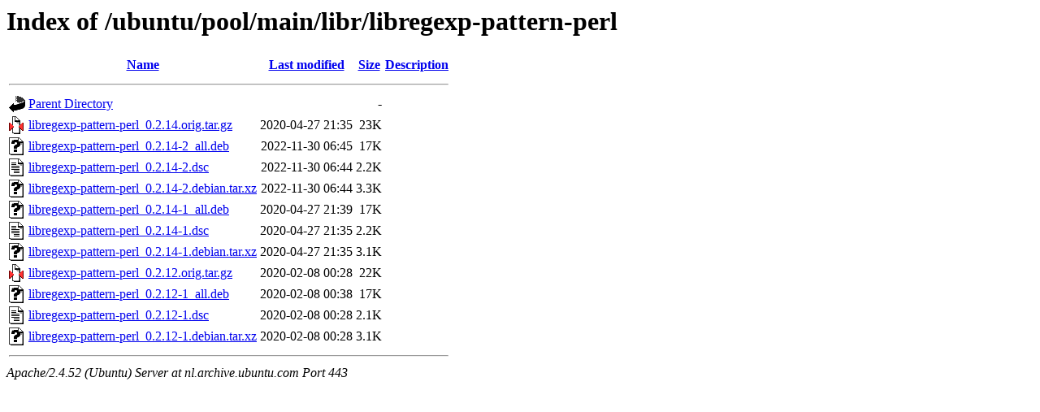

--- FILE ---
content_type: text/html;charset=UTF-8
request_url: https://nl.archive.ubuntu.com/ubuntu/pool/main/libr/libregexp-pattern-perl/?C=N;O=D
body_size: 701
content:
<!DOCTYPE HTML PUBLIC "-//W3C//DTD HTML 3.2 Final//EN">
<html>
 <head>
  <title>Index of /ubuntu/pool/main/libr/libregexp-pattern-perl</title>
 </head>
 <body>
<h1>Index of /ubuntu/pool/main/libr/libregexp-pattern-perl</h1>
  <table>
   <tr><th valign="top"><img src="/icons/blank.gif" alt="[ICO]"></th><th><a href="?C=N;O=A">Name</a></th><th><a href="?C=M;O=A">Last modified</a></th><th><a href="?C=S;O=A">Size</a></th><th><a href="?C=D;O=A">Description</a></th></tr>
   <tr><th colspan="5"><hr></th></tr>
<tr><td valign="top"><img src="/icons/back.gif" alt="[PARENTDIR]"></td><td><a href="/ubuntu/pool/main/libr/">Parent Directory</a></td><td>&nbsp;</td><td align="right">  - </td><td>&nbsp;</td></tr>
<tr><td valign="top"><img src="/icons/compressed.gif" alt="[   ]"></td><td><a href="libregexp-pattern-perl_0.2.14.orig.tar.gz">libregexp-pattern-perl_0.2.14.orig.tar.gz</a></td><td align="right">2020-04-27 21:35  </td><td align="right"> 23K</td><td>&nbsp;</td></tr>
<tr><td valign="top"><img src="/icons/unknown.gif" alt="[   ]"></td><td><a href="libregexp-pattern-perl_0.2.14-2_all.deb">libregexp-pattern-perl_0.2.14-2_all.deb</a></td><td align="right">2022-11-30 06:45  </td><td align="right"> 17K</td><td>&nbsp;</td></tr>
<tr><td valign="top"><img src="/icons/text.gif" alt="[TXT]"></td><td><a href="libregexp-pattern-perl_0.2.14-2.dsc">libregexp-pattern-perl_0.2.14-2.dsc</a></td><td align="right">2022-11-30 06:44  </td><td align="right">2.2K</td><td>&nbsp;</td></tr>
<tr><td valign="top"><img src="/icons/unknown.gif" alt="[   ]"></td><td><a href="libregexp-pattern-perl_0.2.14-2.debian.tar.xz">libregexp-pattern-perl_0.2.14-2.debian.tar.xz</a></td><td align="right">2022-11-30 06:44  </td><td align="right">3.3K</td><td>&nbsp;</td></tr>
<tr><td valign="top"><img src="/icons/unknown.gif" alt="[   ]"></td><td><a href="libregexp-pattern-perl_0.2.14-1_all.deb">libregexp-pattern-perl_0.2.14-1_all.deb</a></td><td align="right">2020-04-27 21:39  </td><td align="right"> 17K</td><td>&nbsp;</td></tr>
<tr><td valign="top"><img src="/icons/text.gif" alt="[TXT]"></td><td><a href="libregexp-pattern-perl_0.2.14-1.dsc">libregexp-pattern-perl_0.2.14-1.dsc</a></td><td align="right">2020-04-27 21:35  </td><td align="right">2.2K</td><td>&nbsp;</td></tr>
<tr><td valign="top"><img src="/icons/unknown.gif" alt="[   ]"></td><td><a href="libregexp-pattern-perl_0.2.14-1.debian.tar.xz">libregexp-pattern-perl_0.2.14-1.debian.tar.xz</a></td><td align="right">2020-04-27 21:35  </td><td align="right">3.1K</td><td>&nbsp;</td></tr>
<tr><td valign="top"><img src="/icons/compressed.gif" alt="[   ]"></td><td><a href="libregexp-pattern-perl_0.2.12.orig.tar.gz">libregexp-pattern-perl_0.2.12.orig.tar.gz</a></td><td align="right">2020-02-08 00:28  </td><td align="right"> 22K</td><td>&nbsp;</td></tr>
<tr><td valign="top"><img src="/icons/unknown.gif" alt="[   ]"></td><td><a href="libregexp-pattern-perl_0.2.12-1_all.deb">libregexp-pattern-perl_0.2.12-1_all.deb</a></td><td align="right">2020-02-08 00:38  </td><td align="right"> 17K</td><td>&nbsp;</td></tr>
<tr><td valign="top"><img src="/icons/text.gif" alt="[TXT]"></td><td><a href="libregexp-pattern-perl_0.2.12-1.dsc">libregexp-pattern-perl_0.2.12-1.dsc</a></td><td align="right">2020-02-08 00:28  </td><td align="right">2.1K</td><td>&nbsp;</td></tr>
<tr><td valign="top"><img src="/icons/unknown.gif" alt="[   ]"></td><td><a href="libregexp-pattern-perl_0.2.12-1.debian.tar.xz">libregexp-pattern-perl_0.2.12-1.debian.tar.xz</a></td><td align="right">2020-02-08 00:28  </td><td align="right">3.1K</td><td>&nbsp;</td></tr>
   <tr><th colspan="5"><hr></th></tr>
</table>
<address>Apache/2.4.52 (Ubuntu) Server at nl.archive.ubuntu.com Port 443</address>
</body></html>
